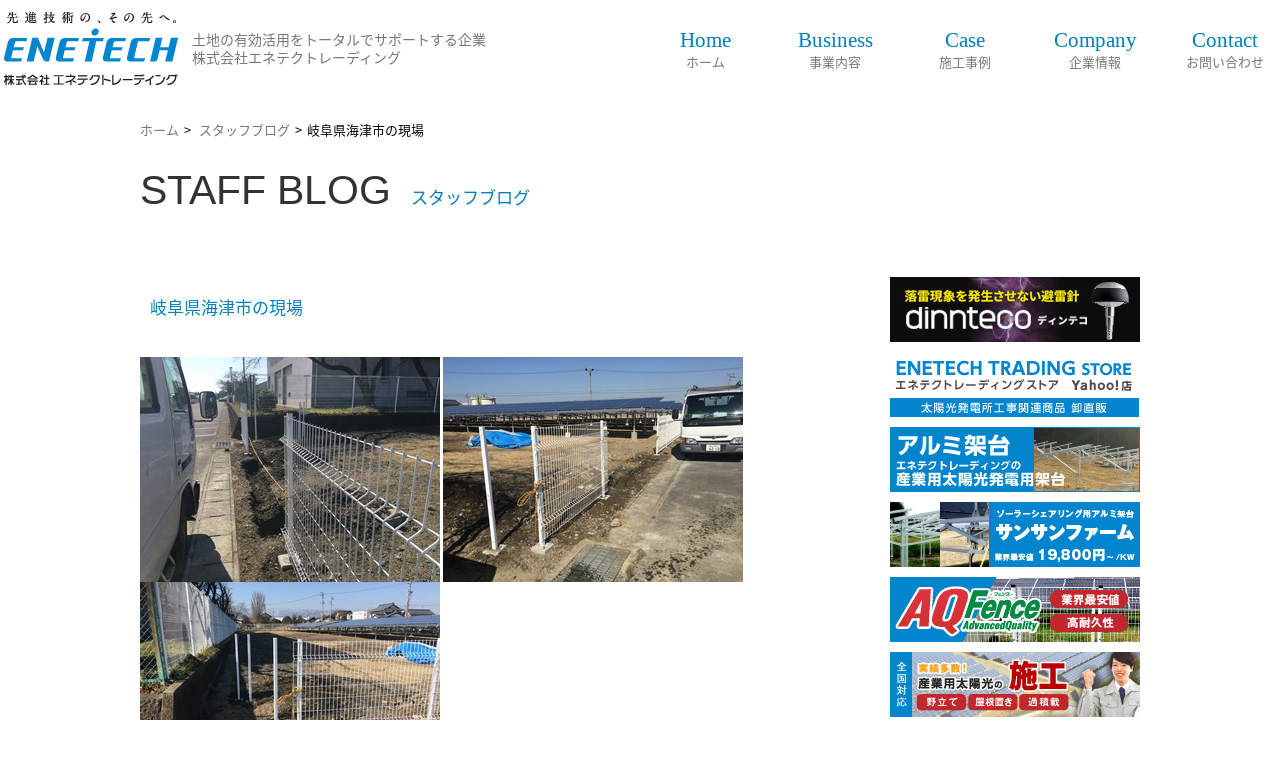

--- FILE ---
content_type: text/html; charset=UTF-8
request_url: https://www.enetech-trd.co.jp/blog/%E5%B2%90%E9%98%9C%E7%9C%8C%E6%B5%B7%E6%B4%A5%E5%B8%82%E3%81%AE%E7%8F%BE%E5%A0%B4/
body_size: 6167
content:
<!DOCTYPE html>
<html lang="ja">
<head>
<meta charset="utf-8">
<title>株式会社エネテクトレーディング  &raquo; Archive   &raquo; 岐阜県海津市の現場</title>
<meta name="description" content="岐阜県海津市の現場 - 太陽光発電システム設置・防草シート各種販売施工・輸入フェンス販売施工・重機アタッチメント販売ならビークレル株式会社" />
<link rel='dns-prefetch' href='//s.w.org' />
<link rel="alternate" type="application/rss+xml" title="株式会社エネテクトレーディング &raquo; 岐阜県海津市の現場 のコメントのフィード" href="https://www.enetech-trd.co.jp/blog/%e5%b2%90%e9%98%9c%e7%9c%8c%e6%b5%b7%e6%b4%a5%e5%b8%82%e3%81%ae%e7%8f%be%e5%a0%b4/feed/" />
		<script type="text/javascript">
			window._wpemojiSettings = {"baseUrl":"https:\/\/s.w.org\/images\/core\/emoji\/13.0.0\/72x72\/","ext":".png","svgUrl":"https:\/\/s.w.org\/images\/core\/emoji\/13.0.0\/svg\/","svgExt":".svg","source":{"concatemoji":"https:\/\/www.enetech-trd.co.jp\/cms\/wp-includes\/js\/wp-emoji-release.min.js?ver=5.5.17"}};
			!function(e,a,t){var n,r,o,i=a.createElement("canvas"),p=i.getContext&&i.getContext("2d");function s(e,t){var a=String.fromCharCode;p.clearRect(0,0,i.width,i.height),p.fillText(a.apply(this,e),0,0);e=i.toDataURL();return p.clearRect(0,0,i.width,i.height),p.fillText(a.apply(this,t),0,0),e===i.toDataURL()}function c(e){var t=a.createElement("script");t.src=e,t.defer=t.type="text/javascript",a.getElementsByTagName("head")[0].appendChild(t)}for(o=Array("flag","emoji"),t.supports={everything:!0,everythingExceptFlag:!0},r=0;r<o.length;r++)t.supports[o[r]]=function(e){if(!p||!p.fillText)return!1;switch(p.textBaseline="top",p.font="600 32px Arial",e){case"flag":return s([127987,65039,8205,9895,65039],[127987,65039,8203,9895,65039])?!1:!s([55356,56826,55356,56819],[55356,56826,8203,55356,56819])&&!s([55356,57332,56128,56423,56128,56418,56128,56421,56128,56430,56128,56423,56128,56447],[55356,57332,8203,56128,56423,8203,56128,56418,8203,56128,56421,8203,56128,56430,8203,56128,56423,8203,56128,56447]);case"emoji":return!s([55357,56424,8205,55356,57212],[55357,56424,8203,55356,57212])}return!1}(o[r]),t.supports.everything=t.supports.everything&&t.supports[o[r]],"flag"!==o[r]&&(t.supports.everythingExceptFlag=t.supports.everythingExceptFlag&&t.supports[o[r]]);t.supports.everythingExceptFlag=t.supports.everythingExceptFlag&&!t.supports.flag,t.DOMReady=!1,t.readyCallback=function(){t.DOMReady=!0},t.supports.everything||(n=function(){t.readyCallback()},a.addEventListener?(a.addEventListener("DOMContentLoaded",n,!1),e.addEventListener("load",n,!1)):(e.attachEvent("onload",n),a.attachEvent("onreadystatechange",function(){"complete"===a.readyState&&t.readyCallback()})),(n=t.source||{}).concatemoji?c(n.concatemoji):n.wpemoji&&n.twemoji&&(c(n.twemoji),c(n.wpemoji)))}(window,document,window._wpemojiSettings);
		</script>
		<style type="text/css">
img.wp-smiley,
img.emoji {
	display: inline !important;
	border: none !important;
	box-shadow: none !important;
	height: 1em !important;
	width: 1em !important;
	margin: 0 .07em !important;
	vertical-align: -0.1em !important;
	background: none !important;
	padding: 0 !important;
}
</style>
	<link rel='stylesheet' id='wp-block-library-css'  href='https://www.enetech-trd.co.jp/cms/wp-includes/css/dist/block-library/style.min.css?ver=5.5.17' type='text/css' media='all' />
<link rel='stylesheet' id='wp-pagenavi-css'  href='https://www.enetech-trd.co.jp/cms/wp-content/plugins/wp-pagenavi/pagenavi-css.css?ver=2.70' type='text/css' media='all' />
<link rel="https://api.w.org/" href="https://www.enetech-trd.co.jp/wp-json/" /><link rel="EditURI" type="application/rsd+xml" title="RSD" href="https://www.enetech-trd.co.jp/cms/xmlrpc.php?rsd" />
<link rel="wlwmanifest" type="application/wlwmanifest+xml" href="https://www.enetech-trd.co.jp/cms/wp-includes/wlwmanifest.xml" /> 
<link rel='prev' title='連携した現場の最後の仕事として' href='https://www.enetech-trd.co.jp/blog/%e9%80%a3%e6%90%ba%e3%81%97%e3%81%9f%e7%8f%be%e5%a0%b4%e3%81%ae%e6%9c%80%e5%be%8c%e3%81%ae%e4%bb%95%e4%ba%8b%e3%81%a8%e3%81%97%e3%81%a6/' />
<link rel='next' title='中国の春節休暇スタート' href='https://www.enetech-trd.co.jp/blog/%e4%b8%ad%e5%9b%bd%e3%81%ae%e6%98%a5%e7%af%80%e4%bc%91%e6%9a%87%e3%82%b9%e3%82%bf%e3%83%bc%e3%83%88/' />
<meta name="generator" content="WordPress 5.5.17" />
<link rel="canonical" href="https://www.enetech-trd.co.jp/blog/%e5%b2%90%e9%98%9c%e7%9c%8c%e6%b5%b7%e6%b4%a5%e5%b8%82%e3%81%ae%e7%8f%be%e5%a0%b4/" />
<link rel='shortlink' href='https://www.enetech-trd.co.jp/?p=2039' />
<link rel="alternate" type="application/json+oembed" href="https://www.enetech-trd.co.jp/wp-json/oembed/1.0/embed?url=https%3A%2F%2Fwww.enetech-trd.co.jp%2Fblog%2F%25e5%25b2%2590%25e9%2598%259c%25e7%259c%258c%25e6%25b5%25b7%25e6%25b4%25a5%25e5%25b8%2582%25e3%2581%25ae%25e7%258f%25be%25e5%25a0%25b4%2F" />
<link rel="alternate" type="text/xml+oembed" href="https://www.enetech-trd.co.jp/wp-json/oembed/1.0/embed?url=https%3A%2F%2Fwww.enetech-trd.co.jp%2Fblog%2F%25e5%25b2%2590%25e9%2598%259c%25e7%259c%258c%25e6%25b5%25b7%25e6%25b4%25a5%25e5%25b8%2582%25e3%2581%25ae%25e7%258f%25be%25e5%25a0%25b4%2F&#038;format=xml" />
<style type="text/css">.recentcomments a{display:inline !important;padding:0 !important;margin:0 !important;}</style><link rel="stylesheet" href="https://www.enetech-trd.co.jp/cms/wp-content/themes/enetech_trd/css/reset.css" />
<link rel="stylesheet" href="https://www.enetech-trd.co.jp/cms/wp-content/themes/enetech_trd/css/main.css" />
<!--[if lte IE 8]><script src="http://html5shiv.googlecode.com/svn/trunk/html5.js"></script><![endif]-->
<script src="https://ajax.googleapis.com/ajax/libs/jquery/1.9.1/jquery.min.js"></script>
<script src="https://www.enetech-trd.co.jp/cms/wp-content/themes/enetech_trd/js/jquery.pagetop.js"></script>
<script src="https://www.enetech-trd.co.jp/cms/wp-content/themes/enetech_trd/js/jquery.css.js"></script>
<script src="https://www.enetech-trd.co.jp/cms/wp-content/themes/enetech_trd/js/jquery.menu.js"></script>
<script src="https://www.enetech-trd.co.jp/cms/wp-content/themes/enetech_trd/js/jquery.smoothscroll.js"></script>
<script src="https://www.enetech-trd.co.jp/cms/wp-content/themes/enetech_trd/js/jquery.matchHeight.js"></script>
<script type="text/javascript">
	$(function() {
    $('.matchHeight').matchHeight();
});
</script>

<link rel="stylesheet" href="https://www.enetech-trd.co.jp/cms/wp-content/themes/enetech_trd/js/colorbox/colorbox.css" />
<script src="https://www.enetech-trd.co.jp/cms/wp-content/themes/enetech_trd/js/colorbox/jquery.colorbox-min.js"></script>
<link href="https://fonts.googleapis.com/earlyaccess/notosansjapanese.css" rel="stylesheet" />
<meta name="viewport" content="width=1280px">
</head>
<body>
<header>
	<div class="minwidth">
	<div class="logo">
		<h1><a href="https://www.enetech-trd.co.jp"><img src="https://www.enetech-trd.co.jp/cms/wp-content/themes/enetech_trd/img/logo.png" alt="株式会社エネテクトレーディング" /></a></h1>
		<p>土地の有効活用をトータルでサポートする企業<br />株式会社エネテクトレーディング</p>
	</div>
		<nav>
			<ul>
				<li><a href="https://www.enetech-trd.co.jp"><span>Home</span><br />ホーム</a></li>
				<li><a href="https://www.enetech-trd.co.jp/business"><span>Business</span><br />事業内容</a></li>
				<li><a href="https://www.enetech-trd.co.jp/icase"><span>Case</span><br />施工事例</a></li>
				<li><a href="https://www.enetech-trd.co.jp/company"><span>Company</span><br />企業情報</a></li>
				<li><a href="https://www.enetech-trd.co.jp/contact"><span>Contact</span><br />お問い合わせ</a></li>
			</ul>
		</nav>
	</div>
</header>
	<nav class="breadcrumb">
		<div class="maxbox">
			<div>
				<a class="breadcrumb_home" href="https://www.enetech-trd.co.jp">ホーム</a>&gt;
				<a href="https://www.enetech-trd.co.jp/staff-blog/">スタッフブログ</a>&gt;<span>岐阜県海津市の現場</span>			</div>
		</div>
	</nav>
<article id="contents">

	<div class="maxbox">
		<h1 class="box"><span>STAFF BLOG</span>スタッフブログ</h1>
	</div>
	
	
	<div id="case-single" class="box">

		<article id="subcontentsbox">
			
			
			<h1>岐阜県海津市の現場</h1>
			
			<div class="single-content"><p>&nbsp;</p>
<p><img loading="lazy" class="size-full wp-image-2040 alignnone" src="https://www.enetech-trd.co.jp/cms/wp-content/uploads/2018/02/8A6C7FAC-934A-4759-AFBD-2EEEC0A7A90B.jpeg" alt="" width="300" height="225" /> <img loading="lazy" class="size-full wp-image-2041 alignnone" src="https://www.enetech-trd.co.jp/cms/wp-content/uploads/2018/02/42B87C1B-C299-480E-BE61-F2B6536EF60D.jpeg" alt="" width="300" height="225" /> <img loading="lazy" class="size-full wp-image-2042 alignnone" src="https://www.enetech-trd.co.jp/cms/wp-content/uploads/2018/02/ABA4E58A-18DA-49A5-BCB6-AF9F03268162.jpeg" alt="" width="300" height="225" /></p>
<p>海津市の現場です。</p>
<p>東側門扉の大きさが変更になったので、基礎穴だけ掘ってあります。</p>
<p>南側に3メールぐらいフェンスを延長しました。</p>
<p>&nbsp;</p>
<p>&nbsp;</p>
<p>&nbsp;</p>
<p>&nbsp;</p>
<div><span style="font-size: 18pt;"><strong>太陽光発電所工事をトータルサポート致しております。</strong></span></div>
<div>
<p>低価格・高品質のモジュール、コネクタ、PVケーブル、防草シートやフェンス、</p>
<p>架台、スクリュー杭など太陽光発電所の工事に必要な資材を提供しております。<br />各種施工の請負も行っておりますのでお気軽にご相談ください！</p>
<p><a href="https://www.enetech-trd.co.jp/cms/wp-content/uploads/2016/03/logo01.jpg"><img loading="lazy" class="alignnone size-medium wp-image-505" src="https://www.enetech-trd.co.jp/cms/wp-content/uploads/2016/03/logo01-300x71.jpg" sizes="(max-width: 300px) 100vw, 300px" alt="" width="300" height="71" srcset="https://www.enetech-trd.co.jp/cms/wp-content/uploads/2016/03/logo01-300x71.jpg 300w, https://www.enetech-trd.co.jp/cms/wp-content/uploads/2016/03/logo01.jpg 953w" /></a></p>
<p>ビークレル株式会社<br />〒480-0202<br />愛知県西春日井郡豊山町大字豊場字野田94<br />TEL：0120-924-586<br />FAX：0568-90-3332</p>
</div>
</div>
			

			<div class="nav-below">
				<span class="nav-previous"><a href="https://www.enetech-trd.co.jp/blog/%e9%80%a3%e6%90%ba%e3%81%97%e3%81%9f%e7%8f%be%e5%a0%b4%e3%81%ae%e6%9c%80%e5%be%8c%e3%81%ae%e4%bb%95%e4%ba%8b%e3%81%a8%e3%81%97%e3%81%a6/" rel="prev">前の記事へ</a></span>
				<span class="nav-next"><a href="https://www.enetech-trd.co.jp/blog/%e4%b8%ad%e5%9b%bd%e3%81%ae%e6%98%a5%e7%af%80%e4%bc%91%e6%9a%87%e3%82%b9%e3%82%bf%e3%83%bc%e3%83%88/" rel="next">次の記事へ</a></span>
			</div><!-- /.nav-below -->

	
				

		</article>
		
		<nav id="sidebarbox">
				<ul class="bannerlist">
		<li><a href="https://www.enetech-trd.co.jp/dinnteco-lp/" target="_blank"><img src="https://www.enetech-trd.co.jp/cms/wp-content/themes/enetech_trd/img/dinteco_lp-banner02.jpg" alt="避雷針dinnteco"></a></li>
		<li><a href="https://shopping.geocities.jp/enetech-trd/" target="_blank"><img src="https://www.enetech-trd.co.jp/cms/wp-content/themes/enetech_trd/img/side_bnr_ys.jpg" alt="エネテクトレーディングストアYahoo!店" /></a></li>
		<li><a href="https://www.enetech-trd.co.jp/business/kadai-lp/" target="_blank"><img src="https://www.enetech-trd.co.jp/cms/wp-content/themes/enetech_trd/img/kadai_lp-banner03.png" alt="エネテクトレーディングアルミ架台" /></a></li>
		<!--<li><a href="https://www.enetech-trd.co.jp/business/kasekisai-lp/" target="_blank"><img src="https://www.enetech-trd.co.jp/cms/wp-content/themes/enetech_trd/img/kasekisai_lp-banner03.png" alt="エネテクトレーディングのスーパー過積載 太陽光キット" /></a></li>-->
		<li><a href="https://www.enetech-trd.co.jp/solarsharing-lp/" target="_blank"><img src="https://www.enetech-trd.co.jp/cms/wp-content/themes/enetech_trd/img/solarsharing_lp-banner02_2.jpg" alt="ソーラーシェアリング架台"></a></li>
		<li><a href="https://www.enetech-trd.co.jp/aqfence-lp/" target="_blank"><img src="https://www.enetech-trd.co.jp/cms/wp-content/themes/enetech_trd/img/aqfence_lp-banner02_3.jpg" alt="AQフェンス"></a></li>
		<li><a href="https://www.enetech-trd.co.jp/sekou-lp/" target="_blank"><img src="https://www.enetech-trd.co.jp/cms/wp-content/themes/enetech_trd/img/sekou_lp-banner02.jpg" alt="産業用太陽光の施工"></a></li>
		<li><a href="http://www.enecho.meti.go.jp/category/saving_and_new/saiene/kaitori/index.html" target="_blank"><img src="https://www.enetech-trd.co.jp/cms/wp-content/themes/enetech_trd/img/sidebar_re.png" alt="みんなで育てる再生可能エネルギー。固定価格買取制度にご理解ご協力を。経済産業省　資源エネルギー庁" /></a></li>

		<li><a href="https://www.enetech-trd.co.jp/staff-blog/"><img src="https://www.enetech-trd.co.jp/cms/wp-content/themes/enetech_trd/img/sidebar_blog.png" alt="スタッフブログ" /></a></li>

		<li><a href="http://enetech-hd.co.jp/" target="_blank"><img src="https://www.enetech-trd.co.jp/cms/wp-content/themes/enetech_trd/img/enetech_hd_sblogo.png" alt="エネテクホールディングスホームページ" /></a></li>

		<li><a href="http://www.enetech.co.jp/" target="_blank"><img src="https://www.enetech-trd.co.jp/cms/wp-content/themes/enetech_trd/img/enetech_sblogo.png" alt="エネテクホームページ" /></a></li>

		<li><a href="https://enetech-ms.co.jp/" target="_blank"><img src="https://www.enetech-trd.co.jp/cms/wp-content/uploads/2024/06/ET_EMSlogo2.jpg" alt="株式会社エネテクメンテナンスサービスホームページ" /></a></li>

		<!--<li><a href="http://enetech-pp.co.jp/" target="_blank"><img src="https://www.enetech-trd.co.jp/cms/wp-content/themes/enetech_trd/img/enetech_pp_sblogo.png" alt="株式会社エネテクパワープラントホームページ" /></a></li>-->

		<li><a href="http://enetech-eng.jp/" target="_blank"><img src="https://www.enetech-trd.co.jp/cms/wp-content/themes/enetech_trd/img/enetech_eg_sblogo.png" alt="株式会社エネテクエンジニアリングホームページ" /></a></li>

		<!--<li><a href="http://tosho.house/" target="_blank"><img src="https://www.enetech-trd.co.jp/cms/wp-content/themes/enetech_trd/img/tosho_sblogo.png" alt="東匠建設株式会社ホームページ" /></a></li>-->

		<li><a href="http://solarpat.com/" target="_blank"><img src="https://www.enetech-trd.co.jp/cms/wp-content/themes/enetech_trd/img/solarpat_sidebannerlogo.png" alt="ソラパトホームページ" /><br />太陽光発電システムO＆M ソラパト</a></li>
	</ul>
</nav>

	</div>

</article>

<section id="contact">
	<div class="maxbox">
		<div class="box">
			<img src="https://www.enetech-trd.co.jp/cms/wp-content/themes/enetech_trd/img/contact_tel.png" /><!--
			--><a href="https://www.enetech-trd.co.jp/contact"><img src="https://www.enetech-trd.co.jp/cms/wp-content/themes/enetech_trd/img/contact_form_linkbutton.png" /></a>
		</div>
	</div>
</section>
<a class="pagetop" href="#"><img src="https://www.enetech-trd.co.jp/cms/wp-content/themes/enetech_trd/img/pagetop.png" alt="ページトップに戻る" /></a>
<a class="pagetop_second" href="#">PAGETOP</a>
<footer>
	<div class="maxbox">
		<div class="box">
			<nav>
				<a href="https://www.enetech-trd.co.jp">ホーム</a>&nbsp;|&nbsp;<a href="https://www.enetech-trd.co.jp/business">事業内容</a>&nbsp;|&nbsp;<a href="https://www.enetech-trd.co.jp/company">企業情報</a>&nbsp;|&nbsp;<a href="https://www.enetech-trd.co.jp/privacy">個人情報保護方針</a>&nbsp;|&nbsp;<a href="https://www.enetech-trd.co.jp/contact">お問い合わせ</a>&nbsp;|&nbsp;<a href="https://www.enetech-trd.co.jp/staff-blog">スタッフブログ</a>&nbsp;|&nbsp;<a href="https://www.enetech-trd.co.jp/sitemap">サイトマップ</a><br />
				<br />
				【グループ企業】<br />
				<a href="http://enetech-hd.co.jp/" target="_blank" rel="nofollow">エネテクホールディングス株式会社</a>&nbsp;|&nbsp;
				<a href="http://www.enetech.co.jp/" target="_blank" rel="nofollow">株式会社エネテク</a>
				<a href="https://www.enetech-trd.co.jp/" target="_blank" rel="nofollow">株式会社エネテクトレーディング</a>
				<a href="https://enetech-ms.co.jp/" target="_blank" rel="nofollow">株式会社エネテクメンテナンスサービス</a>&nbsp;|&nbsp;
				<a href="http://enetech-eng.jp/" target="_blank" rel="nofollow">株式会社エネテクエンジニアリング</a>&nbsp;|&nbsp;
				<a href="https://www.enetech-hoken.com/" target="_blank" rel="nofollow">株式会社エネテクインシュランスサービス</a>&nbsp;|&nbsp;
				<a href="https://www.enetech-am.co.jp/" target="_blank" rel="nofollow">株式会社エネテクアセットマネジメント</a>&nbsp;|&nbsp;
				<a href="https://enetech-home.co.jp/" target="_blank" rel="nofollow">株式会社エネテクホーム</a>&nbsp;|&nbsp;
				<a href="http://cafecroce.com/" target="_blank" rel="nofollow">株式会社CROCE&Co.</a>&nbsp;|&nbsp;
				ENETECH（THAILAND）Co., Ltd.
				<br />　<br />
				【太陽光発電システムO&amp;Mサービス】<br />
				<a href="http://solarpat.com/" target="_blank" rel="nofollow">ソラパト</a>
			</nav>
			<p>豊山本社　〒480-0202 愛知県西春日井郡豊山町大字豊場字野田94<br />TEL : 0568-90-3330（平日10：00～18：00）/ FAX : 0568-90-3332</p>
 			<p>一宮営業所　〒491-0858 愛知県一宮市栄1丁目9-20 朝日生命一宮ビル 4階<br />TEL：0568-64-6912（平日10：00～18：00）</p>           
			<p>名古屋支店　〒460‐0008 名古屋市中区栄4‐1‐1 中日ビル12階<br />TEL : 052-746-9244（平日10：00～18：00）/ FAX：052-746-9245</p>
			<p>北陸支店　〒921-8147 石川県金沢市大額3丁目136 緑樹Ⅱ 3号室<br />TEL : 076-220-6857（平日10：00～18：00）/ FAX : 076-220-6858</p>
			<p>小牧営業所　〒485-0015 愛知県小牧市大字間々27番地1<br />TEL : 0568-90-3330（平日10：00～18：00）/ FAX : 0568-90-3332</p>
			<p class="text_center">建設業許可　電気工事業　愛知県知事　許可　（般－29） 第73618号</p>
			<small>Copyright &copy; ENETECH&nbsp;TRADING,Ltd. All Rights Reserved</small>
		</div>
	</div>
</footer>
<script type='text/javascript' src='https://www.enetech-trd.co.jp/cms/wp-includes/js/wp-embed.min.js?ver=5.5.17' id='wp-embed-js'></script>
<!-- Google Tag Manager -->
<script>(function(w,d,s,l,i){w[l]=w[l]||[];w[l].push({'gtm.start':
new Date().getTime(),event:'gtm.js'});var f=d.getElementsByTagName(s)[0],
j=d.createElement(s),dl=l!='dataLayer'?'&l='+l:'';j.async=true;j.src=
'https://www.googletagmanager.com/gtm.js?id='+i+dl;f.parentNode.insertBefore(j,f);
})(window,document,'script','dataLayer','GTM-MQFFNVQ');</script>
<!-- End Google Tag Manager --></body>
</html>

--- FILE ---
content_type: text/css
request_url: https://www.enetech-trd.co.jp/cms/wp-content/themes/enetech_trd/css/reset.css
body_size: 475
content:
/***************************************************************************************************
*
*	reset css
*
***************************************************************************************************/
html,body,
h1,h2,h3,h4,h5,h6,
div,header,section,article,nav,aside,footer,
table,tbody,th,td,
dl,dt,dd,ul,ol,li,
a,p,address,small,img,form{
	background: transparent;
	margin: 0px;
	padding: 0px;
}
a{
	text-decoration: none;
	border: none;
}
a:hover{
	text-decoration: underline;
}
img{
	vertical-align: middle;
}
ul, ol, li{
	list-style: none;
}

--- FILE ---
content_type: text/css
request_url: https://www.enetech-trd.co.jp/cms/wp-content/themes/enetech_trd/css/main.css
body_size: 8719
content:

/***************************************************************************************************
*
*	general style
*
***************************************************************************************************/
html,body{
	font: 90%/20px "Noto Sans Japanese","游ゴシック","メイリオ", Meiryo, Osaka, "ＭＳ Ｐゴシック", "MS PGothic", sans-serif;
}

a{
	color:#777777;	

	}

.end{
	margin-right: 0px !important;
}

.mt30{
	margin-top: 30px !important;
}
.mt50{
	margin-top: 50px !important;
}
.mb20 {
	margin-bottom: 20px !important;
}
.mb30 {
	margin-bottom: 30px !important;
}
.mb50{
	margin-bottom: 50px !important;
}
.font_bold, .font_red_bold, ul.telnumber li:last-child, .attachment_content_1_4 li:first-child {
	font-weight: bold;
}

.photovoltaic_1 span, .font_red_bold, ul.telnumber li:last-child, .attachment_content_1_4 li:first-child, .attachment_1 h5 strong, #scb530 h5 strong,
.wps_1 h5 strong, .wps_2 h5 strong {
	color: #ff0000;
}

.p10{
	padding: 10px 0;
}
.p20{
	padding: 20px 0;
}
.pt30 {
	padding-bottom: 30px;
}
.fs120percent {
	font-size: 120%;
}
.text_center{
	text-align: center;
}

.box{
	margin: 0px auto;
	width: 1000px;
}
.maxbox{
	margin: 0px auto;
	width: 1280px;
}
.topbox{
	/*background: url("../img/topimage.png") no-repeat center top;*/
	margin: 0px auto;
	height: 450px;
}
.topbox_2{
	background: url("../img/topimage_5.png") no-repeat center top;
	margin: 0px auto;
	height: 156px;
}

.bg_topimage{
	/*background: url("../img/pattern_top.png") repeat-x;*/
	background-color: #eefaff;
	height: 450px;
}
.bg_blue{
	background: url("../img/pattern_blue.png");
}
/*.bg_darkblue{
	background: url("../img/pattern_darkgreen.png");
}
.bg_lightblue{
	background: url("../img/pattern_lightgreen.png");
}*/
.bg_perl{
	background: url("../img/pattern_perl.png");
}
.bg_lightgray{
	background: #f2f2f2;
}
.bg_lightgray_2, #ba_box{
	background: #F0F0F0;
}
.bg_gray{
	background: none;
}
.bg_white{
	background: #fff;
	padding: 20px;
}
.breadcrumb div div{
	margin: 0px auto;
	padding: 20px 0;
	width: 1000px;
}
.breadcrumb div div a{
	margin: 0px 5px;
	
}
.breadcrumb div div a.breadcrumb_home{
	margin-left: 0px;
	margin-right: 5px;
}
.breadcrumb div div span{
	margin-left: 5px;
	margin-right: 0px;
}
.linkdeco01 {
	display: block;
	width: 160px;
	background: #095DA5;
	color: #fff !important;
	text-align: center;
	padding: 15px 80px;
	font-size: 170%;
	border-radius: 25px;
	margin: 20px auto 0;
}

h2{
	border-bottom: 1px solid #cccccc;
	font-size: 120%;
	font-weight: normal;
	padding: 10px;
}
h2 span{
	color: #0080b9;
	font-family: "Arial";
	font-size: 250%;
	font-weight: bold;
	letter-spacing: -2px;
	margin-right: 20px;
}
h3{
	border-left: 5px solid #0080b9;
	font-size: 120%;
	font-weight: normal;
	margin: 10px 0px;
	padding: 0px 10px;
}
h3 span{
	font-family: "Arial";
	font-size: 120%;
	font-weight: bold;
	margin-right: 20px;
}
h4 {
color: #fff;
background-color:  #0080b9;
padding:5px;
margin-bottom:10px;
}
h5 {
	color: #0080b9;
	font-size: 120%;
	margin-bottom: 10px;
}

#contents{
	overflow: hidden;
	font-size: 110%;
}
#contents h1{
	color: #0080b9;
	font-size: 120%;
	font-weight: normal;
	padding: 20px 10px;
}
#contents h1 span{
	color: #333333;
	font-family: "Arial";
	font-size: 240%;
	margin-right: 20px;
}


#contents #subcontentsbox{
	float: left;
	width: 720px;
	margin: 50px 30px 0 0;
}
#contents #subcontentsbox a {
	color:#0080b9 ;
}
#contents #subcontentsbox a:hover {
	color: #0080b9 ;
}
#contents #subcontentsbox h2{
	background: url(../img/bluecircle.png) no-repeat 10px center;
	font-size: 180%;
	font-weight: bold;
	padding: 15px 0px 10px 40px;
	margin-bottom: 20px;
}

#contents #subcontentsbox .memberlist{
	margin: 20px 0;
}
#contents #subcontentsbox .memberlist li{
	float: left;
	margin-right: 15px;
}
#contents #subcontentsbox .memberlist li p{
	padding: 10px 0;
	font-size: 85%;
}
#contents #subcontentsbox .memberlist li p span.membername{
	font-size: 115%;
}

#contents #subcontentsbox .licenselist{}
#contents #subcontentsbox .licenselist dt{
	font-size: 140%;
	font-weight: bold;
	margin-top: 20px;
}
#contents #subcontentsbox .licenselist dd{
	margin-bottom: 20px;
	font-size: 90%;
}
#contents #subcontentsbox .licenselist dd ul{
	overflow: hidden;
}
#contents #subcontentsbox .licenselist dd li{
	float: left;
	margin: 5px 0 5px 0;
	width: 225px;
}
#contents #subcontentsbox .licenselist dd li.long{
	width: 245px;
}

#contents #subcontentsbox .threeimage_right{
	background: #f3f2f2;
	border-bottom: 2px solid #ffffff;
	overflow: hidden;
	padding: 20px;
}
#contents #subcontentsbox .threeimage_right h3{
	border-left: 4px solid #0080b9 !important;
	color: #0080b9;
	font-size: 160%; /* e */
	font-weight: bold;
	margin: 0 0 10px 0 !important;
	padding: 5px 0 5px 10px !important;
}
#contents #subcontentsbox .threeimage_right .threeimage_text{
	float: left;
	width: 400px;
}
#contents #subcontentsbox .threeimage_right .threeimage_text p{
	min-height: 90px;
}
#contents #subcontentsbox .threeimage_right .threeimage_text img{
	margin-top: 20px; /* ? */
	margin-right: 15px;
}
#contents #subcontentsbox .threeimage_right .threeimage_image{
	float: right;
}
#contents #subcontentsbox .threeimage_right .threeimage_end{
	margin-right: 0px !important;
}

#contents #subcontentsbox .threeimage_left{
	background: #f3f2f2;
	border-bottom: 2px solid #ffffff;
	overflow: hidden;
	padding: 20px;
}
#contents #subcontentsbox .threeimage_left h3{
	border-left: 4px solid #0080b9 !important;
	color: #0080b9;
	font-size: 160%; /* e */
	font-weight: bold;
	margin: 0 0 10px 0 !important;
	padding: 5px 0 5px 10px !important;
}
#contents #subcontentsbox .threeimage_left .threeimage_text{
	float: right;
	width: 400px;
}
#contents #subcontentsbox .threeimage_left .threeimage_text p{
	min-height: 90px;
}
#contents #subcontentsbox .threeimage_left .threeimage_text img{
	margin-top: 20px; /* ? */
	margin-right: 15px;
}
#contents #subcontentsbox .threeimage_left .threeimage_image{
	float: left;
}
#contents #subcontentsbox .threeimage_left .threeimage_end{
	margin-right: 0px !important;
}

#contents #subcontentsbox .makerlist{
	margin-top: 50px;
}
#contents #subcontentsbox .makerlist li{
	float: left;
	margin-right: 20px;
	width: 100px;
	height: 120px;
}
#contents #subcontentsbox .makerlist li img{
	margin-bottom: 10px;
}
#contents #subcontentsbox .makerlist li p{
	font-size: 80%;
}

#contents #sidebarbox{
	float: right;
	width: 250px;
	margin: 50px auto;
}
#contents #sidebarbox h4{
	border-left: 4px solid #0080b9 ;
	font-size: 140%;
	font-weight: bold;
	margin-bottom: 15px;
	padding: 5px 10px;
	background: none;
	color: #0080b9;
}
#contents #sidebarbox .subcontentlist{
	font-size: 100%;
	border-top: 1px solid #cccccc;
	margin-bottom: 15px;
}
#contents #sidebarbox .subcontentlist li{
	border-bottom: 1px solid #cccccc;
}
#contents #sidebarbox .subcontentlist li a{
	background: url(../img/bluearrow_off.png) no-repeat 10px center;
	color: #333333;
	display: block;
	padding: 12px 0 10px 22px;
}
#contents #sidebarbox .subcontentlist li a:hover{
	background: #F0F0F0 url(../img/bluearrow_on.png) no-repeat 10px center;
	color: #0080b9 ;
}
#contents #sidebarbox .subcontentlist li a.incontents,
#contents #sidebarbox .subcontentlist li a.childincontents2 {
	background: #F0F0F0 url(../img/bluearrow_on.png) no-repeat 10px center;
	color: #0080b9 ;
	display: block;
}
#contents #sidebarbox .subcontentlist li.list-child a {
	background: url(../img/bluearrow_off.png) no-repeat 20px center;
	padding: 12px 0 10px 32px;
}
#contents #sidebarbox .subcontentlist li.list-child a.incontents {
	background: #F0F0F0 url(../img/bluearrow_on.png) no-repeat 20px center;
}
#contents #sidebarbox .subcontentlist li.list-child a:hover {
	background: #F0F0F0 url(../img/bluearrow_on.png) no-repeat 20px center;
	padding: 12px 0 10px 32px;
	color: #0080b9 ;
}
#contents #sidebarbox .subcontentlist li a span{
	font-size: 80%;
	margin-left: 5px;
}

#contents #sidebarbox .subcontentlist li a.child{
	background: url(../img/bluearrow_mini.png) no-repeat 25px center;
	color: #333333;
	display: block;
	padding: 12px 0 10px 37px;
}
#contents #sidebarbox .subcontentlist li a.child:hover{
	background: #F0F0F0 url(../img/bluearrow_mini.png) no-repeat 25px center;
	color: #0080b9 ;
}
#contents #sidebarbox .subcontentlist li a.childincontents{
	background: #F0F0F0 url(../img/bluearrow_mini.png) no-repeat 25px center;
	color: #0080b9 ;
	display: block;
}
#contents #sidebarbox .subcontentlist li a.child span{
	font-size: 80%;
	margin-left: 5px;
}

#contents #sidebarbox .bannerlist{}
#contents #sidebarbox .bannerlist li{
	margin-bottom: 10px;
}



#contents #sidebarbox .bannerlist li:nth-child(2){
		margin:0 60px 10px 0;
	}	



/*
#pagenavi{
	clear: both;
	text-align: center;
	padding: 10px 0;
}
*/

#pagenavi{
	clear: both;
	text-align: center;
	padding: 10px 0;
	border-top: 1px solid #DDD;
	border-bottom: 1px solid #DDD;
	}

	#pagenavi a,#pagenavi span{
		border: none;
		border-right: 1px solid #DDD!important;
		padding-right: 8px;
		}





/***************************************************************************************************
*
*	< header >
*
***************************************************************************************************/
header{
	overflow: hidden;
	padding: 10px 0px;
}
header .minwidth{
	max-width: 1280px;
	margin: 0px auto;
}
/*header h1{
	float: left;
}*/
header h1 span{
	font-size: 75%;	
}
header nav{
	float: right;
}
header ul{}
header li{
	float: left;
}
header .logo {
	height: 80px;
	float: left;
}
header .logo h1 {
	width: 182px;
	float: left;
}
header .logo p {
	/*width: 250px;*/
	float: left;
	margin: 20px 0 0 10px;
	line-height: 18px;
	color: #777;
	font-size: 14px;
}
header li a{
	display: block;
	color: #777777;
	margin-left: 20px;
	text-align: center;
	padding: 20px 0px;
	width: 110px;
	height: 40px;
}
header li a:hover{
	text-decoration: none;
}
header li a span{
	color: #0080b9;
	font-size: 160%; /* e */
	font-family: "Century Gothic";
}



#ba_box ul:after, .attachment_content_1_4 ul:after, .attachment_content_1_5 ul:after, 
.attachment_content_1_6:after, .attachment_content_1_8:after,.wps_imageright:after, .wps_supplement h5:after, .wps_3 .wps_imageleft03:after, #sectionflow ul:after,
.wps_1 .wps_imageright .wps_content_1_4 ul:after { /*clearfix*/
  content: "."; 
  display: block; 
  height: 0; 
  font-size:0;	
  clear: both; 
  visibility:hidden;
}

/***************************************************************************************************
*
*	< index.php >
*
***************************************************************************************************/
#sectionflow{
	background: url("../img/mainimage_2_underarrow.png") no-repeat center top;
	padding: 30px 0;
	text-align: center;
}
#sectionflow h2{
	border: none;
}
#sectionflow img{
	margin: 20px 0;
}
#sectionflow li{
	float: left;
	padding-right: 66px;
}
#sectionflow li.flowend{
	background: transparent;
	padding-left: 1px;
	padding-right: 0px;
}
#sectionflow li a{
	display: block;
	color: #333333;
	text-align: left;
	padding-top: 300px;
	width: 200px;
}
#sectionflow ul.lp-list {
	margin-bottom: 50px;
}
#sectionflow ul.lp-list li:first-child a{
	width: 466px;
}
#sectionflow ul.lp-list li:last-child a{
	width: 467px;
}
#sectionflow li a:hover{
	color: #0080b9;
	text-decoration: none;
}
#sectionflow li a.flow_1{ background: url("../img/beecreer_flow_1.png") no-repeat top center; }
#sectionflow li a.flow_2{ background: url("../img/enetech-trd_flow_2.jpg") no-repeat top center; }
#sectionflow li a.flow_3{ background: url("../img/beecreer_flow_3_02.png") no-repeat top center; }
#sectionflow li a.flow_4{ background: url("../img/beecreer_flow_4.png") no-repeat top center; }
#sectionflow li a.flow_5{ background: url("../img/beecreer_flow_5.png") no-repeat top center; }
#sectionflow li a.flow_6{ background: url("../img/beecreer_flow_6.png") no-repeat top center; }
#sectionflow li a.flow_1:hover{ background: url("../img/beecreer_flow_1_on.png") no-repeat top center; }
#sectionflow li a.flow_2:hover{ background: url("../img/enetech-trd_flow_2_on.jpg") no-repeat top center; }
#sectionflow li a.flow_3:hover{ background: url("../img/beecreer_flow_3_02_on.png") no-repeat top center; }
#sectionflow li a.flow_4:hover{ background: url("../img/beecreer_flow_4_on.png") no-repeat top center; }
#sectionflow li a.flow_5:hover{ background: url("../img/beecreer_flow_5_on.png") no-repeat top center; }
#sectionflow li a.flow_6:hover{ background: url("../img/beecreer_flow_6_on.png") no-repeat top center; }

#ba_box ul{
	width: 1000px;
	margin: 0 auto;
}
#ba_box li {
	width: 490px;
	float: left;
}
#ba_box li:first-child {
 margin-right: 20px;
}

#case{}
#case #caselist{
	padding: 30px 0px 0px;
}
#case #caselist h2,
#case #caselist h2 span{
	color: #ffffff;
}
#ba_box p{
	color: #ffffff;
	padding: 25px 0 10px;
}
#ba_box p{
	color: #0080b9;
}
#case #caselist p span, #ba_box p span{
	font-size: 150%;
	font-family: "Arial";
	font-weight: bold;
	margin-right: 10px;
}
#case #caselist ul{
	overflow: hidden;
	margin-bottom: 20px;
}
#case #caselist li{
	float: left;
	text-align: center;
	width: 200px;
}
#case #caselist li a{
	color: #ffffff;
}
#case #caselist li a img{
	display: block;
	margin-bottom: 5px;
}
#case #caselink{
	padding: 30px 0;
}
#case #caselink a{
	margin-right: 20px;
}

#ourbusiness{
	overflow: hidden;
	padding: 30px 0;
}
#ourbusiness h3{
	margin-top: 40px;
}
#ourbusiness nav{
	float: left;
	width: 460px;
}
#ourbusiness nav.for_business_industory{ margin-right: 80px; }
#ourbusiness nav.for_housing{}
#ourbusiness nav{
	float: left;
	width: 460px;
}
#ourbusiness a{
	margin-right: 20px;
}
#banner-area {
	text-align: center;
	margin-top: 70px;
}
#banner-area a {
	display: inline-block;
	margin-bottom: 20px;
}
#aboutus{
	padding: 30px 0;
}
#aboutus div{
	margin: 20px auto;
	overflow: hidden;
}
#aboutus div p{
	line-height: 150%;
	float: left;
	font-size: 110%;
	width: 500px;
}
#aboutus div a{
	float: right;
}


#aboutus ul{
	overflow: hidden;
}
#aboutus li{
	float: left;
}

#aboutus .group_campany{
	text-align: center;
	margin: 25px 0 0 0;
	}


#aboutus ul.group_campany li {
	margin: 0 62px 50px 62px;
	}	
#aboutus ul.group_campany li.tosho_logo {
	padding: 0 59px;
}

#aboutus .group_campany span,
#aboutus .group_service span{
	text-align:center;
	font-size: 150%;
    font-weight: bold;
	color:#0080b9;
	display:block;
	margin-bottom: 10px;
	}
#aboutus .group_service {
	text-align: center;
}
#aboutus .group_service li {
	width: 100%;
}

#aboutus .group_service li a {
	float: none;
}

#news, #blog {
	padding: 30px 0;
}
#news h2 a,
#blog h2 a{
	float: right;
}
#news ul{}
#news li,
#blog li{
	border-bottom: 1px solid #cccccc;
	padding: 20px;
	overflow: hidden;
}
#news li span,
#blog li span{
	display: block;
	float: left;
	}
#news li .news_date,
#blog li .news_date{
	width: 90px;
	}
#news li .news_category{
	width: 65px;
	background: #0080b9;
	color: #ffffff;
	text-align: center;
	padding: 0px 20px;
	margin: 0px 20px;
}
#news li a,
#blog li a{
	width: 700px;
	display: block;
	float: left;
	color: #444444;
}
#blog {
	background: #f7f7f3;
}

#contact{
	padding: 50px 0;
}

.pagetop{
	display: block;
	text-align: center;
	width: 100%;
}
.pagetop_second{
	background: #F0F0F0;
	color: #333333;
	display: block;
	font-size: 120%;
	font-weight: bold;
	text-align: center;
	padding: 10px 0;
	width: 100%;
}

footer{
	background: #0080b9;
	color: #ffffff;
	padding: 10px 0;
}
footer .box{
	background: url("../img/footer_logo.png") no-repeat left top;
}
footer nav{
	text-align: center;
	padding: 30px 0px;
}
footer nav a{
	color: #ffffff;
		text-decoration: underline;
}
footer p{
	margin: 10px 0;
}
footer small{
	display: block;
	font-size: 100%;
	text-align: center;
}

/***************************************************************************************************
*
*	< 各ページメインビジュアル >
*
**************************************************************************************************/

.bg_photovoltaic, .bg_attachment, .bg_wps, .bg_constructionsupport, .bg_case, .bg_estate .bg_wps, .bg_lightning-rod, .bg_eating-out, .bg_recycling, .bg_solarpower  {
	height: 200px;
}


.bg_photovoltaic { background:url(../img/photovoltaic_mainimage.png) center no-repeat; }
.bg_business { background: url(../img/business_mainimage.png) center no-repeat; }
.bg_attachment { background: url(../img/attachment_mainimage2.png) center no-repeat; }
.bg_constructionsupport { background: url(../img/constructionsupport_mainimage.png) center no-repeat; }
.bg_case { background: url(../img/case_mainimage.png) center no-repeat; }
.bg_estate { background: url(../img/estate_mainimage.png) center no-repeat; }
.bg_solarpower { background: url(../img/solarpower_mainimage.png) center no-repeat; }
.bg_lightning-rod { background: url(../img/lightning-rod_mainimage.png) center no-repeat; }
.bg_recycling { background: url(../img/recycling_mainimage.png) center no-repeat; }
.bg_eating-out { background: url(../img/eating-out_mainimage.png) center no-repeat; }

#contents .bg_photovoltaic h1, #contents .bg_wps h1, #contents .bg_constructionsupport h1,
#contents .bg_attachment h1 {
	text-align: left;
	padding: 80px 0 0 0;
}
.bg_contact, .bg_company, .bg_business, .bg_case, .bg_estate, .bg_wps, .bg_lightning-rod, .bg_eating-out, .bg_recycling, .bg_solarpower {
	background-color: #f2f2f2;
	height: 200px;
	background-position: right center;
	background-repeat: no-repeat;
}
.bg_contact { background-image:url(../img/contact_mainimage.png); }
.bg_company { background-image:url(../img/company_mainimage.png); }
.bg_business { background-image:url(../img/business_mainimage02.png); }
.bg_wps { background-image:url(../img/wps_mainimage3.png); }

#contents .bg_contact h1, #contents .bg_company h1, #contents .bg_business h1, #contents .bg_case h1, #contents .bg_estate h1,
#contents .bg_lightning-rod h1, #contents .bg_eating-out h1, #contents .bg_recycling h1, #contents .bg_solarpower h1  {
	width:1000px;
	padding-top: 80px;
}







/***************************************************************************************************
*
*	< section/sales >
*
**************************************************************************************************
.sales_imageright{
	background: #f3f2f2;
	border-bottom: 2px solid #ffffff;
	overflow: hidden;
	padding: 23px;
}
.sales_imageright div{
}
.sales_imageright div h3{
	border-left: 4px solid #0080b9 !important;
	color: #0080b9;
	font-size: 155%;
	font-weight: bold;
	margin: 0 0 10px 0 !important;
	padding: 5px 0 5px 10px !important;
}
.sales_imageright div p{
	line-height: 150%;
}
.sales_imageright img{
	float: right;
	margin-left: 20px;
}

.sales_imageleft{
	background: #f3f2f2;
	border-bottom: 2px solid #ffffff;
	overflow: hidden;
	padding: 25px;
}
.sales_imageleft div{
}
.sales_imageleft div h3{
	border-left: 4px solid #0080b9 !important;
	color: #0080b9;
	font-size: 155%;
	font-weight: bold;
	margin: 0 0 10px 0 !important;
	padding: 5px 0 5px 10px !important;
	overflow: hidden;
}
.sales_imageleft div p{
	line-height: 150%;
}
.sales_imageleft img{
	float: left;
	margin-right: 30px;
}

#sales_boxbg{
	background: url("../img/sales_subimage_2.png") no-repeat left top;
	height: 260px;
	}
	
#sales_boxbg p{
	padding-top: 140px;
	font-size: 90%; 
	}
*/


/***************************************************************************************************
*
*	< section/planning >
*
**************************************************************************************************
.planning_1 ul{
	margin: 20px 0;
	overflow: hidden;
}
.planning_1 li{
	float: left;
	margin-right: 15px;
}
.planning_2{}
.planning_3{}


*/


/***************************************************************************************************
*
*	< section/maintenance >
*
**************************************************************************************************
.maintenance_1{}
.maintenance_2{}

#maintenance_boxbg{
	background: url("../img/maintenance_subimage2.png") no-repeat;
	height: 535px;
	}
	
#maintenance_boxbg p{
	padding-top: 40px;
	}

*/


/***************************************************************************************************
*
*	< section/construction >
*
**************************************************************************************************
.construction_1{}
.construction_2{}
.construction_3{
	background: #f3f2f2;
	border-bottom: 2px solid #ffffff;
	overflow: hidden;
	padding: 20px 0 0 20px;
}
.construction_3 h3{
	border-left: 4px solid #0080b9 !important;
	color: #0080b9;
	font-size: 160%; /* e 
	font-weight: bold;
	margin: 0 0 10px 0 !important;
	padding: 5px 0 5px 10px !important;
}

*/


/***************************************************************************************************
*
*	< business/solar-industry >
*
***************************************************************************************************/
.solarindustry_1{}
.solarindustry_2{}

.solarindustry_2 ul li{
	padding-top: 7px;
	padding-left: 112px;
	height: 141px;
	}

	.solarindustry_2 ul li.step01{ background: url("../img/solar-industry_step1.png") no-repeat ;}
	.solarindustry_2 ul li.step02{ background: url("../img/solar-industry_step2.png") no-repeat ;}
	.solarindustry_2 ul li.step03{ background: url("../img/solar-industry_step3.png") no-repeat ;}
	.solarindustry_2 ul li.step04{ background: url("../img/solar-industry_step4.png") no-repeat ;}
	.solarindustry_2 ul li.step05{ background: url("../img/solar-industry_step5.png") no-repeat ;}
	.solarindustry_2 ul li.step06{ background: url("../img/solar-industry_step6.png") no-repeat ;}
	
	
.solarindustry_2 ul li h4{
	color: #0080b9;
	font-size: 130%;
	margin-bottom: 5px;
	background: none;
	}
.solarindustry_2 ul li img{
	float: right;
	}


.solarindustry_3{}
.solarindustry_3 h3{
	border-left: 4px solid #095DA3 !important;
	color: #095DA3;
	font-size: 160%;
	font-weight: bold;
	margin: 30px 0 20px 0 !important;
	padding: 5px 0 5px 10px !important;
}
.solarindustry_4{}

.solarindustry_imageright{
	background: #F7F6F2;
	border-bottom: 2px solid #ffffff;
	overflow: hidden;
	padding: 20px;
}
.solarindustry_imageright h3{
	border-left: 4px solid #0080b9 !important;
	font-size: 160%;
	font-weight: bold;
	margin: 0 0 30px 0 !important;
	padding: 5px 0 5px 10px !important;
	letter-spacing: -0.2px;
}
.solarindustry_imageright img{
	margin-left: 20px;
	float: right;
}
.solarindustry_imageleft{
	background: #F7F6F2;
	border-bottom: 2px solid #ffffff;
	overflow: hidden;
	padding: 20px;
}
.solarindustry_imageleft h3{
	border-left: 4px solid #0080b9 !important;
	font-size: 160%;
	font-weight: bold;
	margin: 0 0 30px 0 !important;
	padding: 5px 0 5px 10px !important;
}
.solarindustry_imageleft img{
	margin-right: 20px;
	float: left;
}

.solarindustry_value{
	border: 1px solid #cccccc;
	border-collapse: collapse;
	margin-bottom: 20px;
}
.solarindustry_value th{
	background: #037ACA;
	border: 1px solid #cccccc;
	color: #ffffff;
	font-size: 110%;
	font-weight: normal;
	padding: 5px;
	width: 180px;
}
.solarindustry_value th.title{
	background: #F0F0F0;
	border: 1px solid #cccccc;
	color: #222222;
	font-size: 100%;
	font-weight: normal;
	padding: 10px;
	width: 180px;
}
.solarindustry_value th .font_small{
	font-size: 80%;
	font-weight: normal;
}
.solarindustry_value td{
	border: 1px solid #cccccc;
	padding: 10px;
}


/***************************************************************************************************
*
*	< business >
*
***************************************************************************************************/
.business_section{
	background: #f3f2f2;
	border-bottom: 2px solid #ffffff;
	overflow: hidden;
	padding: 30px;
}
.business_section h3{
	border-left: 4px solid #0080b9 !important;
	color: #0080b9;
	font-size: 160%; /* e */
	font-weight: bold;
	margin: 0 0 10px 0 !important;
	padding: 5px 0 5px 10px !important;
}
.business_section h4{
	font-size: 150%;
	margin: 10px 0px 10px 0;
	background: none;
	color:#000;
}
.business_section p{
	margin-bottom: 20px;
}
/*.business_section .business_section_list_blue{
	overflow: hidden;
	padding: 10px 0;
}
.business_section .business_section_list_blue li{
	float: left;
	background: #49c182;
	color: #ffffff;
	font-size: 80%;
	font-weight: bold;
	margin-right: 5px;
	padding: 2px 6px;
}*/
.business_section .business_section_list {
	overflow: hidden;
	padding: 10px 0;
}
.business_section .business_section_list li{
	float: left;
	font-weight: bold;
	margin-right: 5px;
	padding: 2px 6px;
}
.business_section .business_section_image{
	margin-left: 20px;
	float: right;
}





/***************************************************************************************************
*
*	< business/photovoltaic >
*
***************************************************************************************************/


.photovoltaic_1{}
.photovoltaic_1 .photovoltaic_demoimage li{
	margin-right: 13px;
}

.photovoltaic_detail{
	background: #f3f2f2;
	border-bottom: 2px solid #ffffff;
	overflow: hidden;
	padding: 20px;
}

.photovoltaic_main h3{
	color:#0080b9;
	font-size: 160%; /* e */
	font-weight: bold;
	margin: 0 0 10px 0 !important;
	padding: 5px 0 5px !important;
	border-left: none;
}
.photovoltaic_2 h3 strong {
	background-color: #0080b9;
	color: #fff;
	padding: 0 5px;
	margin: 0 10px 5px 0; 
	font-size: 85%;
}
.photovoltaic_2 h3 span {
	background: none;
	color: #0080b9;
	font-size: 100%;
}


.photovoltaic_1 .photovoltaic_main img{
	float: right;
	margin: 0 0 30px 20px;
}
.photovoltaic_main ul{}
.photovoltaic_main li{
	font-size: 110%;
	font-weight: bold;
	padding: 5px 0px;
}
.photovoltaic_3 ul li h4 {
	padding: 5px;
	margin-bottom: 10px;
	font-size: 85%;
	text-align: center;
}
.photovoltaic_3 ul li {
	width: 195px;
	margin-right: 16px;
	background-color: #fff;
	padding: 10px;
	float: left;
}

.photovoltaic_3 ul li:nth-child(3), .photovoltaic_3 ul li:last-child {
	margin-right: 0;
}

.photovoltaic_3 ul li:first-child, .photovoltaic_3 ul li:nth-child(2), .photovoltaic_3 ul li:nth-child(3) {
	margin-bottom: 20px;
}
.photovoltaic_3 .photovoltaic_detail a img {
	margin-top: 20px;
}
.photovoltaic_4 h3 {
	border: none;
	text-align: center;
	color: #0080b9;
	font-weight: bold;	
}
.photovoltaic_4 h3 span {
	font-family: "メイリオ";
	border-bottom: 4px solid #0080b9;
	padding: 0 15px;
}

.photovoltaic_4 ul li {
	float: left;
	text-align: center;
}
.photovoltaic_4 ul li img {
	width: 95%;
}
.photovoltaic_4 ul.big li {
	width: 33.3%;
}
.photovoltaic_4 ul.normal li {
	width: 20%;
}
.photovoltaic_4 ul:after {
  content: "."; 
  display: block; 
  height: 0; 
  font-size:0;	
  clear: both; 
  visibility:hidden;
}
.photovoltaic_4 .maker_name p {
	text-align: center;
	padding: 10px;
	border-radius: 4px;
	-webkit-border-radius: 4px;
	-moz-border-radius: 4px;
}
/***************************************************************************************************
*
*	< business/attachment >
*
***************************************************************************************************/
.attachment_1{}
.attachment_2{}

.attachment_2 ul li{
	padding-top: 7px;
	padding-left: 112px;
	height: 141px;
	}
	
	
.attachment_2 ul li h4{
	color: #0579cc;
	font-size: 130%;
	margin-bottom: 5px;
	}
.attachment_2 ul li img{
	float: right;
	}

.attachment_imageright, .attachment_specificationu {
	background: #f3f2f2;
	border-bottom: 2px solid #ffffff;
	overflow: hidden;
	padding: 20px;
}
.attachment_imageright h3, .attachment_specificationu h3 {
	border-left: 4px solid #0080b9 !important;
	color: #0080b9;
	font-size: 160%;
	font-weight: bold;
	margin: 0 0 30px 0 !important;
	padding: 5px 0 5px 10px !important;
	letter-spacing: -0.2px;
}
/*.attachment_imageright img{
	margin-left: 20px;
	float: right;
}*/
.attachment_imageleft{
	background: #f3f2f2;
	border-bottom: 2px solid #ffffff;
	overflow: hidden;
	padding: 20px;
}
.attachment_imageleft h3{
	border-left: 4px solid #0080b9 !important;
	color: #0080b9;
	font-size: 160%;
	font-weight: bold;
	margin: 0 0 30px 0 !important;
	padding: 5px 0 5px 10px !important;
}
/*.attachment_imageleft img{
	margin-right: 20px;
	float: left;
}
.attachment_1 h5 {
	font-size: 200%;
	line-height: 38px;
	margin-bottom: 10px;
}*/
.attachment_1 h5, #scb530 h5 {
	font-size: 178%;
	line-height: 38px;
	margin-bottom: 10px;
}
.attachment_1 .attachment_content_1_6 .attachment_content_1_8 h5 {
	font-size: 150%;
	line-height: 26px;
}

.attachment_content_1_1 {
 float: left;
 margin-right: 20px;
}

.attachment_content_1_2 table {
	border-spacing: 0;
}
.attachment_content_1_2 table tr {
	line-height: 30px;
}
.attachment_content_1_2 table th {
	text-align: left;
	padding-right:20px;
	border-bottom: 1px solid #333;
}
.attachment_content_1_2 table td {
	border-bottom: 1px solid #555;

}

.attachment_content_1_3 {
clear:both;
}
.attachment_content_1_4 ul {
width:660px;
padding: 10px;
background-color: #fff;
}

.attachment_content_1_4 li, .attachment_content_1_5 li {
float: left;
}
.attachment_content_1_4 li {
font-size: 75%;
}
.attachment_imageright .attachment_content_1_5 h4, .attachment_content_1_5 p {
text-align: center;
}
.attachment_imageright .attachment_content_1_5 li {
width:195px;
font-size: 85%;
margin-right: 16px;
background-color: #fff;
padding: 10px;
}
.attachment_imageright .attachment_content_1_5 li:first-child, .attachment_imageright .attachment_content_1_5 li:nth-child(2), .attachment_imageright .attachment_content_1_5 li:nth-child(3),
.attachment_imageright .attachment_content_1_5 li:nth-child(4), .attachment_imageright .attachment_content_1_5 li:nth-child(5), .attachment_imageright .attachment_content_1_5 li:nth-child(6) {
margin-bottom: 20px;
}
.attachment_imageright .attachment_content_1_5 li:last-child, .attachment_imageright .attachment_content_1_5 li:nth-child(3),
 .attachment_imageright .attachment_content_1_5 li:nth-child(6) {
margin-right: 0;
}
.attachment_imageright .attachment_content_1_6 {
background-color: #fff;
border-top: 10px #0080b9 solid;
padding:0 0 0 10px;
}
.attachment_imageright .attachment_content_1_6 .attachment_content_1_7 li {
background: none;
clear: both;
}
.attachment_imageright .attachment_content_1_8 {
float: left;
width: 498px;
padding: 10px 0 0;
}
.attachment_imageright .attachment_content_1_8 .attachment_content_1_7 li {
width: auto;
}
.attachment_imageright .attachment_content_1_8 ul.attachment_content_1_7 li:first-child {
font-size: 120%;
color: #0080b9;
font-weight: bold;
padding: 0;
margin-bottom: 0;
}
.attachment_imageright .attachment_content_1_8 ul.attachment_content_1_7 li:last-child {
padding: 0;
margin-bottom: 0;
}
.attachment_imageright .attachment_content_1_9 {
float: right;
height: 148px;
}
.attachment_imageright .attachment_content_1_9 li {
float: left;
width: auto;
margin: 0;
padding: 0;
}
/***************************************************************************************************
*
*	< business/solar-housing >
*
***************************************************************************************************/
.wps_1{}
.wps_2{}
.wps_1 h5 {
	background: url(../img/wps_content_1_2.png) left no-repeat;
	padding: 0 0 0 200px;
	height: 66px;
	font-size: 191%;
	line-height: 34px;
}
.wps_1 .wps_imageright .wps_content_1_4 ul {
	width: 540px;
	margin: 0 auto;

}
.wps_1 .wps_imageright .wps_content_1_4 li img {
	float: left;
	margin: 0 10px 0 0;
}
.wps_1 .wps_imageright .wps_content_1_4 li h5 {
	padding: 0;
	/*background: url(../img/wps_content_1_4.png) left no-repeat;*/
	background: none;
	height:37px;
	border-bottom: 5px #f00 solid;
	float: left;
}
.wps_2 h5 {
	font-size: 191%;
	text-align: center;
} 
.wps_2 ul li{
	margin-bottom: 10px;
	}
/*.wps_2 ul li h4{
	color: #0c7533;
	font-size: 130%;
	margin-bottom: 5px;
	}
.wps_2 ul li img{
	float: right;
	}

.wps_2 h3{
	border-left: 4px solid #0080b9 !important;
	color: #0080b9;
	font-size: 160%;
	font-weight: bold;
	margin: 30px 0 20px 0 !important;
	padding: 5px 0 5px 10px !important;
}*/
.wps_3{}

.wps_imageright, .wps_imageleft01, .wps_imageleft02 {
	background: #f3f2f2;
	border-bottom: 2px solid #ffffff;
	overflow: hidden;
	padding: 20px;
}
.wps_imageleft01 {
	border-bottom: 1px #ddd dotted;
}	
.wps_imageright h3, .wps_imageleft01 h3, .wps_imageleft02 h3{
	border-left: 4px solid #0080b9 !important;
	color: #0080b9;
	font-size: 160%;
	font-weight: bold;
	margin: 0 0 10px 0 !important;
	padding: 0 0 0 10px !important;
	line-height: 28px;
}
.wps_imageright ul{
	margin-bottom: 20px;
}
.wps_imageright img{
	margin-left: 20px;
	float: right;
}
.wps_imageleft01 img, .wps_imageleft02 img{
	margin-right: 20px;
	float: left;
}
.wps_imageright img:text_center !important;{
	clear: both;
	margin-left: 0;
	}
.wps_licenselist{
	background: #f3f2f2;
	border-bottom: 2px solid #ffffff;
	overflow: hidden;
	padding: 20px;
}
.wps_licenselist h3{
	border-left: 4px solid #0080b9 !important;
	color: #0080b9;
	font-size: 160%;
	font-weight: bold;
	margin: 0 0 30px 0 !important;
	padding: 5px 0 5px 10px !important;
}
.wps_supplement {
	padding: 20px !important;
	background-color: #fff !important;
}

.wps_supplement ul {
	width: 405px;
	float: left;
}
.wps_supplement li h5 img {
	margin: 0;
	float: left;
}
.wps_supplement li:last-child {
	clear: both;
}
.wps_2 .wps_imageleft01 li, .wps_2 .wps_imageleft02 li {
	margin-bottom: 0;
	color: #666;
	line-height: 16px;
}
.wps_2 .wps_imageleft01 li:first-child {
	font-size: 180%;
	font-weight:bold;
	line-height: 40px;
	color:#333;
	padding-top: 5px;
}
.wps_2 .wps_imageleft02 li:first-child {
	color: #333;
	font-weight: bold;
	font-size: 110%;
	line-height: 25px;
}
.wps_2 .wps_imageleft02 li:nth-child(2) {
	font-size: 150%;
	font-weight: bold;
	line-height: 32px;
	color: #333;
}
.wps_3 .wps_imageleft03 li {
	float: left;
	margin: 0 15px 15px 0;
}
.wps_3 .wps_imageleft03 li:nth-child(3), .wps_3 .wps_imageleft03 li:nth-child(6), .wps_3 .wps_imageleft03 li:nth-child(9) {
	margin-right: 0;
}
.wps_4 table {
	width: 718px;
	border: 1px solid #ddd;
	border-collapse: collapse;
}

.wps_4 table th {
	background-color: #eee;
	vertical-align: middle; 
}
.wps_4 table th, .wps_4 table td {
	border: 1px solid #ddd;
	padding: 10px;
}
.wps_4 table td img {
	margin: 0 0 0 19px;
}

/***************************************************************************************************
*
*	< business/all-electric >
*
***************************************************************************************************/
.constructionsupport_imagelist{
	background: #f3f2f2;
	border-bottom: 2px solid #ffffff;
	overflow: hidden;
	padding: 20px;
}
.constructionsupport_imagelist h3{
	border-left: 4px solid #0080b9 !important;
	color: #0080b9;
	font-size: 160%;
	font-weight: bold;
	margin: 0 0 20px 0 !important;
	padding: 5px 0 5px 10px !important;
}
.constructionsupport_imagelist h4{
	font-size: 120%;
	margin: 30px 0 10px 0;
}
.constructionsupport_imagelist h4 span.font_small{
	margin-left: 20px;
	font-size: 80%;
	font-weight: normal;
}
.constructionsupport_imagelist li{
	float: left;
	margin: 0 7px 7px 0;
}
.constructionsupport_imagelist li:nth-child(6), .constructionsupport_imagelist li:nth-child(7),  .constructionsupport_imagelist li:nth-child(8), 
.constructionsupport_imagelist li:nth-child(9), .constructionsupport_imagelist li:last-child {
	margin-bottom: 0px;
}
.constructionsupport_2 .constructionsupport_imagelist li {
	margin: 0 10px 10px 0;
}
.constructionsupport_2 .constructionsupport_imagelist li:nth-child(3), .constructionsupport_2 .constructionsupport_imagelist li:nth-child(6),
.constructionsupport_2 .constructionsupport_imagelist li:last-child {
	margin: 0;
}
.constructionsupport_2 .constructionsupport_imagelist li:nth-child(7), .constructionsupport_2 .constructionsupport_imagelist li:nth-child(8) {
	margin-bottom: 0;
}
/*.allelectric_imageright{
	background: #f3f2f2;
	border-bottom: 2px solid #ffffff;
	overflow: hidden;
	padding: 20px;
}
.allelectric_imageright h3{
	border-left: 4px solid #0080b9 !important;
	color: #0080b9;
	font-size: 160%;
	font-weight: bold;
	margin: 0 0 30px 0 !important;
	padding: 5px 0 5px 10px !important;
}
.allelectric_imageright img{
	margin-left: 20px;
	float: right;
}
.allelectric_imageright ul{
	clear: both;
	margin-top: 30px;
}
.allelectric_imageright ul li{
	float: left;
	margin-right: 30px;
}
.allelectric_imageright ul img{
	float: none; /* reset 
	margin: 0px;
}
.allelectric_imageright ul p{
	font-size: 80%;
}*/


/***************************************************************************************************
*
*	< 避雷針事業 >
*
***************************************************************************************************/

.lightning-rod_conbox h5 span {
 font-weight: normal;
 font-size: 100%;
}
.steplist li {
	width: calc((100% - 45px) / 4);
	float: left;
	font-size: 85%;
}
.steplist li:not(:last-child) {
	margin-right: 15px;
}
.steplist:after {
	content: "";
	display: block;
	clear: both;
	height: 0;
}
.steplist p:nth-of-type(1) {
	margin-bottom: 10px;
}
.steplist p:nth-of-type(2) {
	margin-bottom: 10px;
	text-align: center;
	color: #095DA5;
	font-weight: bold;
}

/***************************************************************************************************
*
*	< company >
*
***************************************************************************************************/
.company_1{}
.company_1 h2{
	background: url(../img/bluecircle.png) no-repeat 10px center;
	font-size: 180%;
	font-weight: bold;
	padding: 15px 0px 15px 40px;
	margin-bottom: 20px;
}
#company_detail{
	background: url(../img/company_1_background.png) no-repeat right bottom;
	padding-bottom: 20px;
}
#company_detail table{
	border-collapse: collapse;
}
#company_detail th{
	border: 1px solid #cccccc;
	background: #2d779b;
	color: #ffffff;
	padding: 10px;
	width: 200px;
}
#company_detail td{
	border: 1px solid #cccccc;
	background: #ffffff;
	padding: 10px 30px;
}

#company_detail .company_detail_addresslist li, 
#company_detail .company_detail_businesslist li {
	padding: 5px 0;
}

.company_1_imagelist{
	margin-top: 30px;
}
.company_1_imagelist li{
	margin-right: 1px;
	float: left;
}

.company_2{}
.company_2 .licenselist dt{
	border-left: 4px solid #0080b9 !important;
	color: #0080b9;
	font-size: 160% !important;
	font-weight: bold;
	margin: 30px 0 10px 0 !important;
	padding: 5px 0 5px 10px !important;
}
.company_2 .licenselist dd{
	background: #F0F0F0;
	border: 1px solid #cccccc;
	margin-top: 10px;
	padding: 10px 15px;
}
.company_2 .licenselist dd li{
	width: 227px !important;
}
.company_2 .licenselist dd li.long{
	width: 260px !important;
}
.company_3{}
.company_3 h3{
	border-left: 4px solid #0080b9 !important;
	color: #0080b9;
	font-size: 160% !important;
	font-weight: bold;
	margin: 30px 0 10px 0 !important;
	padding: 5px 0 5px 10px !important;
}
.company_3 ul{
	background: #F0F0F0;
	border: 1px solid #cccccc;
	margin-top: 10px;
	padding: 10px 15px;
}
.company_3 li{
	display: inline;
	font-size: 90%;
}
.company_3 li:before{
	content: "・";
}
.company_3 li.first_li:before{
	content: "";
}

.company_4{}
.company_4 h3{
	border-left: 4px solid #0080b9 !important;
	color: #0080b9;
	font-size: 160% !important;
	font-weight: bold;
	margin: 30px 0 10px 0 !important;
	padding: 5px 0 5px 10px !important;
}
.company_4 p{
	padding: 10px 0;
}
.company_4 a{
	display: block;
	text-align: center;
	text-decoration: underline;
}
.company_4 a:hover{
	text-decoration: none;
}




/***************************************************************************************************
*
*	< contact >
*
***************************************************************************************************/

p.contact-exp{
	margin-bottom: 30px;
	}
	
table.form{
	border-collapse: collapse;
	width: 100%;
	font-size: 100%;
	margin-bottom: 20px;
	}
	
	table.form span.coution{
		font-size: 75%;
		color: #FFF;
		background: #FF0000;
		margin-right: 10px;
		padding: 0px 6px;
		}

	table.form tr.gray{
		background:  #EEE;
		}
		
	table.form th{
		width: 30%;
		text-align: right;
		padding: 15px;
		}
		
	table.form td{
		padding: 15px;
		}


	table.form input,table.form textarea{
		padding: 7px;
		border: 1px solid #CCC;
		}
	
p#confirm{
	text-align: center;
	margin-bottom: 20px;
	}

	p#confirm input{
		background: url(../img/contact_linkbutton_01.png) no-repeat;
		width: 287px;
		height: 65px;
		border: none;
		padding-left: 30px;
		font-size: 110%;
		color: #FFF;
		cursor: pointer;
		}
ul.telnumber {
	background-color: #f0f0f0;
	margin: 0 auto 30px;
	padding: 20px;
	font-weight: bold;

}
ul.telnumber li {
	text-align: center;
}
	
ul.telnumber li:first-child {
	font-size: 225%;
	color: #333;
	background: url(../img/freedial_icon_01.png) 190px no-repeat;
	text-indent: 2em;
	height: 32px;
	padding-top: 15px;
}
ul.gotoform li {
	width:310px;
	background-color: #f0f0f0;
float: left;
padding: 20px;
margin-bottom: 20px;
text-align: center;
}
ul.gotoform li:nth-child(odd) {/*奇数*/
	margin-right:20px;
}
ul.gotoform li h4 {
	color: #0080b9;
	margin-bottom: 20px;
	background: none;
}

/***************************************************************************************************
*
*	< single >  新着情報
*
***************************************************************************************************/


/* 新着情報一覧ページ */

#news-list{
	margin-top: 10px;
	}

#news-list #subcontentsbox,#news-list #sidebarbox{
	margin-top: 24px;
	}


#news-list ul.news-list{}
#news-list ul.news-list li{
	border-bottom: 1px solid #cccccc;
	padding: 20px;
	overflow: hidden;
}
#news-list li span{
	display: block;
	float: left;
	}
#news-list ul.news-list li .news_date{
	width: 90px;
	}
#news-list ul.news-list li .news_category{
	width: 65px;
	background: #0080b9;
	color: #ffffff;
	padding: 0px 20px;
	margin: 0px 20px;
	text-align: center;
}
#news-list ul.news-list li a{
	width: 445px;
	display: block;
	float: left;
	color: #444444;
}

/* 固定記事ページ */

.single-content{
	margin-bottom: 30px;
	}



/***************************************************************************************************
*
*	< single >  ブログ
*
***************************************************************************************************/


/* 新着情報一覧ページ */

#blog-list{
	margin-top: 10px;
	}
	
	#blog-list h3{
		margin-bottom: 0px;
		}
	#blog-list .date{
		text-align: right;
		margin-bottom: 10px;
		}
	#blog-list .block{
		margin-bottom: 25px;
		padding-bottom: 25px;
		border-bottom: dotted #DDD 1px;
		}

#blog-list #subcontentsbox,#blog-list #sidebarbox{
	margin-top: 24px;
	}

/* 固定記事ページ */

.single-content{
	margin-bottom: 30px;
	}
/*スタッフブログ*/
.wp-pagenavi {
	margin-bottom: 4px;
}

	
/***************************************************************************************************
*
*	< case-archive >
*
***************************************************************************************************/

#case-archive{
	margin-top: 10px;
	}

#case-archive #subcontentsbox,#case-archive #sidebarbox{
	margin-top: 24px;
	}

#case-archive h1{
	font-weight: bold;
	color: #FFF;
	background: #2470ae;
	margin-bottom: 20px;
	padding: 12px 20px 10px;
	}
	
#case-archive h2{
	background: url(../img/bluecircle.png) no-repeat 10px center;
	font-size: 180%;
	font-weight: bold;
	padding: 15px 0px 10px 40px;
	margin-bottom: 10px;
	}

#case-archive h3{
	border-left: 4px solid #0080b9 !important;
	color: #0080b9;
	font-size: 160%; /* e */
	font-weight: bold;
	margin-bottom: 22px;
	padding: 3px 0 3px 10px;
	}
	
#case-archive h4{
	color: #0080b9;
	font-size: 130%; /* e */
	margin-bottom: 16px;
	font-weight: normal;
	}
#case-archive ul.case-box {
    display:-webkit-box;
    display:-moz-box;
    display:-ms-box;
    display:-webkit-flexbox;
    display:-moz-flexbox;
    display:-ms-flexbox;
    display:-webkit-flex;
    display:-moz-flex;
    display:-ms-flex;
    display:flex;
    -webkit-box-lines:multiple;
    -moz-box-lines:multiple;
    -webkit-flex-wrap:wrap;
    -moz-flex-wrap:wrap;
    -ms-flex-wrap:wrap;
    flex-wrap:wrap;
}
#case-archive ul.case-box li {	
	float: left;
	width: 342px;
	margin-bottom: 36px;
	border-bottom: 1px solid #ddd;
	background: #f9f9f9;

}
#case-archive ul.case-box li table tr:nth-of-type(1) td {
	width: 342px;
	height: 251px;
	overflow: hidden;
}
#case-archive ul.case-box li table tr:nth-of-type(1) td img {
	width: 100%;
}
#case-archive ul.case-box li table tr:nth-of-type(2) td {
	text-align: right;
}
#case-archive ul.case-box li table tr:nth-of-type(2) td p {
	border-bottom: 2px solid #0080b9;
	padding: 10px 0;
}
#case-archive ul.case-box li table tr:nth-of-type(2) td p span {
	font-size: 80%;
	margin-right: 10px;
	color: #0080b9;
}
#case-archive ul.case-box li table tr:nth-of-type(2) td a {
	font-weight: bold;
	font-size: 120%;
}
#case-archive ul.case-box li:nth-child(odd) {
	margin-right: 36px;
}
#case-archive ul.case-box:after,
#case-archive ul.case-box li table tr:nth-of-type(2) td p:after{
  content: "."; 
  display: block; 
  height: 0; 
  font-size:0;	
  clear: both; 
  visibility:hidden;
}
#case-archive ul.case-box li table {
	border-collapse: collapse;
	border-spacing: 0;
}
#case-archive u.case-boxl li table tr {	

}
#case-archive ul.case-box li table tr:last-child {

}
#case-archive ul.case-box li table tr th {	
	width: 80px;
}
#case-archive ul.case-box li table tr th {	
	padding: 7px 0 7px 15px;
	word-break: break-all;
}
#case-archive ul.case-box li table tr td {	
	padding: 7px 15px;
	word-break: break-all;
}
#case-archive ul.case-box li table tr:first-child td {
	padding: 0;
}

#case-archive ul.case-box li table tr:last-child td {	
	padding: 0 15px;
}
#case-archive ul.case-box li table tr:last-child td p {
	/*border-top: 1px dotted #e2e2e2;*/
	padding: 15px 0;
}
#contents #case-archive #sidebarbox .subcontentlist li {
	width: 100%;
	margin-bottom: 0;
	margin-right: 0;
}
#contents #case-archive #sidebarbox .bannerlist li {
	width: 100%;
}
#contents #case-archive #sidebarbox .subcontentlist li a.child {
	background: none;
    color: #333333;
    display: block;
    padding: 12px 0 10px 37px;
}
/***************************************************************************************************
*
*	< sitemap >
*
***************************************************************************************************/
ul.ul_common li {
	background: url(../img/square_arrow01.gif) no-repeat left;
	padding: 0 0 5px 22px;
}
ul.ul_common li.li_chilld01 {
	background: none;
	padding: 0 0 5px 22px;
}
/***************************************************************************************************
*
*	< Meta Slider >  メタスライダー
*
***************************************************************************************************/
.metaslider {
	height: 450px;
	width: 1280px;
	margin: 0 auto;
}
.rslides_nav {
	background-color: #000 !important;
	color: #fff !important;
	margin: -15px 15px 15px;
	width: 20px;
	height:20px;
	text-align: center;
	font-weight: bold;
	font-family: "Century Gothic";
	font-size: 20px;
	opacity: 0.1 !important;
	border-radius: 20px;        /* CSS3草案 */  
    -webkit-border-radius: 20px;    /* Safari,Google Chrome用 */  
    -moz-border-radius: 20px;   /* Firefox用 */ 
	transition: opacity 1s ease-out;
}  
.rslides_nav:hover {
	opacity: 0.4 !important;
	transition: opacity 1s ease-out;
}

/***************************************************************************************************
*
*	お知らせ（年末年始やお悔やみ文）　2016.04.27
*
***************************************************************************************************/
.notice {
	margin: 30px 0;
}
.notice .notice-inner {
	border: 2px solid #f00;
	text-align: center;
	width: 996px;
	margin: 0 auto;
	padding-bottom: 20px;
	font-size: 130%;
	line-height: 24px;
}
.notice .notice-inner h2 {
	background: #f00;
	color: #fff;
	font-weight: bold;
	font-size: 150%;
	border-bottom: none;
	margin-bottom: 20px
}

/***************************************************************************************************
*
*	2017/3/14　globalcast soga
*
***************************************************************************************************/
.newbox{
	margin: 0px auto;
	width: 1000px;
}
.newbox h2{
	border: 0px;
	padding: 0px;
	margin-top: 60px;
	margin-bottom: 0px;
}
.newbox h3{
	border: 0px;
	padding: 0px;
	margin-bottom: 20px;
}
.newbox h4{
	background: #fff;
	border: 0px;
	padding: 0px;
	margin-bottom: 20px;
}
.newbox .supportcaselist{
	background: #fff;
}
.newbox .supportcaselist li{
	float: left;
	display: block;
	width: 245px;
	margin: 20px 0 60px 0;
	margin-right: 6px;
}
.newbox .supportcaselist li:nth-child(3){
	margin-right: 7px;
}
.newbox .supportcaselist li:nth-child(4){
	margin-right: 0px;
}
.newbox .clear{
	clear: both;
}
/***************************************************************************************************
*
*	2020/3/13 追加　/事業構成変更の為
*
***************************************************************************************************/
/*TOP*/
#sectionflow .business_list li {
	padding-right: 0;
}
#sectionflow .business_list li:not(:nth-child(3n)) {
	padding-right: 20px;
}
#sectionflow .business_list li a {
	display: block;
    padding-top: 0;
    width: inherit;
}

--- FILE ---
content_type: application/javascript
request_url: https://www.enetech-trd.co.jp/cms/wp-content/themes/enetech_trd/js/jquery.pagetop.js
body_size: 527
content:
$(function(){
	// 「ページトップに戻る」のリンクを生成する（jsで書くことによってhtmlに介入しなくてすむ）
	// $("body").append('<a class="pagetop" href="#">ページトップに戻る</a>');
	var pagetop = $(".pagetop");
	var pagetop_second = $(".pagetop_second");
	/*
	pagetop.css({
		"background-color":	"#E11A21",
		"background-image":	"url(/theme/img/whitearrow_top.png)",
		"color":		"#ffffff",
		"display":		"none",
		"font-size":		"small",
		"line-height":		"50px",
		"position":		"fixed",
		"text-align":		"center",
		"right":		"30px",
		"bottom":		"30px",
		"width":		"200px",
		"height":		"50px"
	});
	*/
	// スクロールすると出現
	/*
	$(window).scroll(function () {
		if ($(this).scrollTop() > 600) {
			pagetop.fadeIn();
		} else {
			pagetop.fadeOut();
		}
	});
	*/
	// クリックでトップに戻る
	pagetop.click(function () {
		$('body, html').animate({ scrollTop: 0 }, 500);
		return false;
	});
	pagetop_second.click(function () {
		$('body, html').animate({ scrollTop: 0 }, 500);
		return false;
	});

});



--- FILE ---
content_type: text/plain
request_url: https://www.google-analytics.com/j/collect?v=1&_v=j102&a=1094287172&t=pageview&_s=1&dl=https%3A%2F%2Fwww.enetech-trd.co.jp%2Fblog%2F%25E5%25B2%2590%25E9%2598%259C%25E7%259C%258C%25E6%25B5%25B7%25E6%25B4%25A5%25E5%25B8%2582%25E3%2581%25AE%25E7%258F%25BE%25E5%25A0%25B4%2F&ul=en-us%40posix&dt=%E6%A0%AA%E5%BC%8F%E4%BC%9A%E7%A4%BE%E3%82%A8%E3%83%8D%E3%83%86%E3%82%AF%E3%83%88%E3%83%AC%E3%83%BC%E3%83%87%E3%82%A3%E3%83%B3%E3%82%B0%20%C2%BB%20Archive%20%C2%BB%20%E5%B2%90%E9%98%9C%E7%9C%8C%E6%B5%B7%E6%B4%A5%E5%B8%82%E3%81%AE%E7%8F%BE%E5%A0%B4&sr=1280x720&vp=1280x720&_u=YEBAAAABAAAAAC~&jid=1478017230&gjid=2077509573&cid=356217851.1769070395&tid=UA-47828861-1&_gid=1980714556.1769070395&_r=1&_slc=1&gtm=45He61k2n81MQFFNVQv79097988za200zd79097988&gcd=13l3l3l3l1l1&dma=0&tag_exp=103116026~103200004~104527906~104528501~104684208~104684211~105391252~115616985~115938466~115938469~116682876~116988316~117041587~117042506&z=994710796
body_size: -452
content:
2,cG-SRQ3YD90H8

--- FILE ---
content_type: application/javascript
request_url: https://www.enetech-trd.co.jp/cms/wp-content/themes/enetech_trd/js/jquery.css.js
body_size: 78
content:
$(function(){
	$("a > img").hover(function(){
		$(this).stop().animate({"opacity":"0.5"},"fast");
	},function(){
		$(this).stop().animate({"opacity":"1"},"fast");
	});
});

--- FILE ---
content_type: application/javascript
request_url: https://www.enetech-trd.co.jp/cms/wp-content/themes/enetech_trd/js/jquery.menu.js
body_size: 9
content:
$(function(){
	$("#smartphone_menu").on("click", function() {
		$(this).next().slideToggle();
	});
});